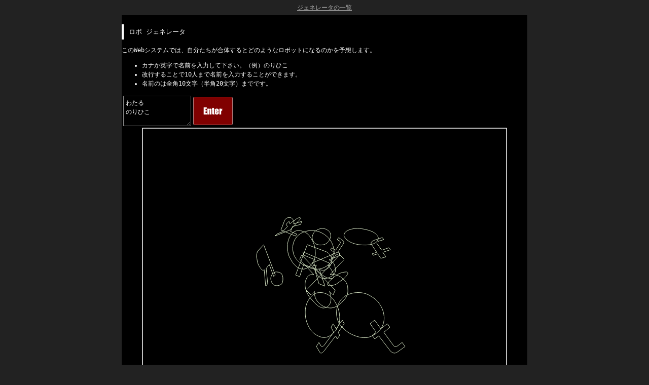

--- FILE ---
content_type: text/html
request_url: https://genzu.net/robot/
body_size: 12183
content:
<html lang="ja">
	<head>
<!-- analytics -->
<!-- Google tag (gtag.js) -->
<script async src="https://www.googletagmanager.com/gtag/js?id=G-VGX7DX8MZ9"></script>
<script>
  window.dataLayer = window.dataLayer || [];
  function gtag(){dataLayer.push(arguments);}
  gtag('js', new Date());

  gtag('config', 'G-VGX7DX8MZ9');
</script>
<!-- analytics -->

		<meta http-equiv="Content-Type" content="text/html; charset=UTF-8" />
		<meta http-equiv="Content-Style-Type" content="text/css" />
		<meta http-equiv="Content-Script-Type" content="text/javascript" />
		<meta http-equiv="imagetoolbar" content="no" />
		<meta http-equiv="X-UA-Compatible" content="IE=EmulateIE7" />
		<meta name="robots" content="ALL" />
		<meta name="author" content="genzu.net" />
		<meta name="viewport" content="width=device-width, initial-scale=1" />
<meta name="keywords" content="Webシステム,Webブラウザ,Webサーバー,インターネット,コンピュータ,スマートフォン,ロボット" />
<meta name="description" content="自分たちの合体ロボットを生成するWebシステムです。" />
		<link rel="stylesheet" href="//genzunet.appspot.com/common/appBase.css?2013112401" type="text/css" />
		<link rel="stylesheet" href="20120908.css" type="text/css" />
		<!--[if IE]>
		<script type="text/javascript" src="//genzunet.appspot.com/common/excanvas.js"></script>
		<![endif]-->
		<script type="text/javascript" src="/games/genzu20120908.js?20120920"></script>
		<script type="text/javascript" src="20120908.js"></script>
<title>ロボ ジェネレータ</title>
	</head>
	<body>
		<div id="gen_head0"></div>
		<div class="back">
			<div id="d1ws" class="d1">
				<a id="jumphead" name="jumphead"></a>
				<div class="head">
<div style="background-image: url(//genzunet.appspot.com/robot/logo_ja_320x50.png);"></div>
				</div>
				<div class="main2">
					<span id="sphd"><br /></span>
					<div id="dall">
						<div id="inok">
<h1>ロボ ジェネレータ</h1>
							<p class="basedesc">
このWebシステムでは、自分たちが合体するとどのようなロボットになるのかを予想します。<br />
							</p>
							<div id="gen_desc">
							<ul>
<li>カナか英字で名前を入力して下さい。（例）のりひこ</li>
<li>改行することで10人まで名前を入力することができます。</li>
<li>名前のは全角10文字（半角20文字）までです。</li>
							</ul>
							</div>
							<div class="ct">
<!-- banner -->

<!-- banner -->
							</div>
							<div class="ct">
<div id="gen_wait" class="ct">
Now loading ...<br />
</div>
<div id="gen_all" style="display:none;">
	<div class="ct">
		<div>
			<table class="no">
			<tr>
			<td>
				<textarea id="gen_name" name="gen_name" cols="20" rows="3" style="ime-mode: active;" onfocus="sbFocus(this);" onblur="sbBlur(this);" >わたる
のりひこ</textarea>
			</td>
			<td>
				<a href="#" class="func" onclick="sbSend(); return false;"><img src="images/button_enter.png" width="78" height="56" alt="Enter" /></a>
			</td>
			</tr>
			</table>
		</div>
		<div id="gen_pn" class="gen_bs">
			<canvas id="gen_cv0"></canvas>
			<canvas id="gen_cv1"></canvas>
			<canvas id="gen_cv2"></canvas>
			<canvas id="gen_cv3"></canvas>
			<canvas id="gen_cv4"></canvas>
			<canvas id="gen_cv5"></canvas>
			<div id="gen_nb0"></div>
		</div>
	</div>
</div>
<input id="gen_debug" type="hidden" value="" size="60" />
<input id="gen_res" type="hidden" size = "160" value=";~~Robot;Generator;~#D2E0C0;#D9DEBE~M 40,438 L 112,438 C 124,438 134,442 140,450 C 146,456 150,464 150,474 C 150,484 146,494 140,500 C 134,506 126,510 116,510 L 158,560 L 134,560 L 98,512 L 56,512 L 56,560 L 40,560 L 40,438 z M 40,438 L 112,438 C 124,438 134,442 140,450 C 146,456 150,464 150,474 C 150,484 146,494 140,500 C 134,506 126,510 116,510 L 158,560 L 134,560 L 98,512 L 56,512 L 56,560 L 40,560 L 40,438 z M 264,472 C 272,464 284,458 298,458 C 314,458 326,464 334,472 C 342,480 346,488 346,500 C 346,510 342,520 334,528 C 326,536 314,540 298,540 C 284,540 272,536 264,528 C 256,520 252,510 252,500 C 252,488 256,480 264,472 L 264,472 z M 264,472 C 272,464 284,458 298,458 C 314,458 326,464 334,472 C 342,480 346,488 346,500 C 346,510 342,520 334,528 C 326,536 314,540 298,540 C 284,540 272,536 264,528 C 256,520 252,510 252,500 C 252,488 256,480 264,472 L 264,472 z M 472,490 C 480,482 490,476 504,476 C 516,476 524,480 530,486 C 538,494 542,504 542,518 C 542,532 538,542 532,550 C 524,558 514,562 502,562 C 488,562 480,556 472,548 L 472,560 L 456,560 L 456,438 L 472,438 L 472,490 z M 472,490 C 480,482 490,476 504,476 C 516,476 524,480 530,486 C 538,494 542,504 542,518 C 542,532 538,542 532,550 C 524,558 514,562 502,562 C 488,562 480,556 472,548 L 472,560 L 456,560 L 456,438 L 472,438 L 472,490 z M 664,472 C 672,464 684,458 698,458 C 714,458 726,464 734,472 C 742,480 746,488 746,500 C 746,510 742,520 734,528 C 726,536 714,540 698,540 C 684,540 672,536 664,528 C 656,520 652,510 652,500 C 652,488 656,480 664,472 L 664,472 z M 664,472 C 672,464 684,458 698,458 C 714,458 726,464 734,472 C 742,480 746,488 746,500 C 746,510 742,520 734,528 C 726,536 714,540 698,540 C 684,540 672,536 664,528 C 656,520 652,510 652,500 C 652,488 656,480 664,472 L 664,472 z M 902,530 C 902,534 904,538 910,538 L 926,538 L 926,552 L 902,552 C 892,552 886,546 886,532 L 886,486 L 872,486 L 872,474 L 886,474 L 886,446 L 902,446 L 902,474 L 924,474 L 924,486 L 902,486 L 902,530 z M 902,530 C 902,534 904,538 910,538 L 926,538 L 926,552 L 902,552 C 892,552 886,546 886,532 L 886,486 L 872,486 L 872,474 L 886,474 L 886,446 L 902,446 L 902,474 L 924,474 L 924,486 L 902,486 L 902,530 z M 40,438 L 112,438 C 124,438 134,442 140,450 C 146,456 150,464 150,474 C 150,484 146,494 140,500 C 134,506 126,510 116,510 L 158,560 L 134,560 L 98,512 L 56,512 L 56,560 L 40,560 L 40,438 z M 40,438 L 112,438 C 124,438 134,442 140,450 C 146,456 150,464 150,474 C 150,484 146,494 140,500 C 134,506 126,510 116,510 L 158,560 L 134,560 L 98,512 L 56,512 L 56,560 L 40,560 L 40,438 z M 264,472 C 272,464 284,458 298,458 C 314,458 326,464 334,472 C 342,480 346,488 346,500 C 346,510 342,520 334,528 C 326,536 314,540 298,540 C 284,540 272,536 264,528 C 256,520 252,510 252,500 C 252,488 256,480 264,472 L 264,472 z M 264,472 C 272,464 284,458 298,458 C 314,458 326,464 334,472 C 342,480 346,488 346,500 C 346,510 342,520 334,528 C 326,536 314,540 298,540 C 284,540 272,536 264,528 C 256,520 252,510 252,500 C 252,488 256,480 264,472 L 264,472 z M 472,490 C 480,482 490,476 504,476 C 516,476 524,480 530,486 C 538,494 542,504 542,518 C 542,532 538,542 532,550 C 524,558 514,562 502,562 C 488,562 480,556 472,548 L 472,560 L 456,560 L 456,438 L 472,438 L 472,490 z M 472,490 C 480,482 490,476 504,476 C 516,476 524,480 530,486 C 538,494 542,504 542,518 C 542,532 538,542 532,550 C 524,558 514,562 502,562 C 488,562 480,556 472,548 L 472,560 L 456,560 L 456,438 L 472,438 L 472,490 z M 664,472 C 672,464 684,458 698,458 C 714,458 726,464 734,472 C 742,480 746,488 746,500 C 746,510 742,520 734,528 C 726,536 714,540 698,540 C 684,540 672,536 664,528 C 656,520 652,510 652,500 C 652,488 656,480 664,472 L 664,472 z M 664,472 C 672,464 684,458 698,458 C 714,458 726,464 734,472 C 742,480 746,488 746,500 C 746,510 742,520 734,528 C 726,536 714,540 698,540 C 684,540 672,536 664,528 C 656,520 652,510 652,500 C 652,488 656,480 664,472 L 664,472 z M 902,530 C 902,534 904,538 910,538 L 926,538 L 926,552 L 902,552 C 892,552 886,546 886,532 L 886,486 L 872,486 L 872,474 L 886,474 L 886,446 L 902,446 L 902,474 L 924,474 L 924,486 L 902,486 L 902,530 z M 902,530 C 902,534 904,538 910,538 L 926,538 L 926,552 L 902,552 C 892,552 886,546 886,532 L 886,486 L 872,486 L 872,474 L 886,474 L 886,446 L 902,446 L 902,474 L 924,474 L 924,486 L 902,486 L 902,530 z ;M 524,344 L 537,297 C 539,289 538,282 534,276 C 531,271 526,267 520,266 C 513,264 506,265 501,268 C 496,270 492,275 490,282 L 465,245 L 461,261 L 486,293 L 479,320 L 447,312 L 444,322 L 524,344 z M 475,344 L 462,297 C 460,289 461,282 465,276 C 468,271 473,267 479,266 C 486,264 493,265 498,268 C 503,270 507,275 509,282 L 534,245 L 538,261 L 513,293 L 520,320 L 552,312 L 555,322 L 475,344 z M 493,337 C 471,333 445,337 422,353 C 395,372 383,395 379,417 C 375,440 377,457 391,477 C 403,493 421,505 443,509 C 465,513 489,506 516,487 C 539,471 554,451 558,429 C 561,407 557,386 545,369 C 531,350 516,341 493,337 L 493,337 z M 505,338 C 527,333 554,337 577,352 C 604,370 617,394 621,416 C 625,438 623,456 610,476 C 599,492 581,504 559,509 C 536,513 512,506 486,488 C 462,473 447,453 443,430 C 438,408 443,387 454,371 C 467,351 483,342 505,338 L 505,338 z M 463,481 C 453,490 446,501 446,517 C 446,531 450,540 457,547 C 466,556 477,561 493,561 C 509,562 520,557 530,551 C 539,542 544,530 544,517 C 544,501 538,492 529,482 L 542,482 L 543,464 L 404,462 L 404,480 L 463,481 z M 536,481 C 546,490 553,501 553,517 C 553,531 549,540 542,547 C 533,556 522,561 506,561 C 490,562 479,557 469,551 C 460,542 455,530 455,517 C 455,501 461,492 470,482 L 457,482 L 456,464 L 595,462 L 595,480 L 536,481 z M 454,382 C 445,397 429,409 409,413 C 386,418 367,413 352,404 C 338,395 330,385 326,367 C 323,353 326,337 335,323 C 344,309 361,299 384,294 C 404,290 423,292 437,301 C 451,310 460,323 463,338 C 467,355 463,368 454,382 L 454,382 z M 545,382 C 554,397 570,409 590,413 C 613,418 632,413 647,404 C 661,395 669,385 673,367 C 676,353 673,337 664,323 C 655,309 638,299 615,294 C 595,290 576,292 562,301 C 548,310 539,323 536,338 C 532,355 536,368 545,382 L 545,382 z M 402,375 C 404,370 404,364 396,360 L 376,351 L 384,333 L 414,347 C 427,352 432,364 424,382 L 397,441 L 415,449 L 408,464 L 390,456 L 374,492 L 354,483 L 370,447 L 342,434 L 348,419 L 377,431 L 402,375 z M 597,375 C 595,370 595,364 603,360 L 623,351 L 615,333 L 585,347 C 572,352 567,364 575,382 L 602,441 L 584,449 L 591,464 L 609,456 L 625,492 L 645,483 L 629,447 L 657,434 L 651,419 L 622,431 L 597,375 z M 384,422 L 321,458 C 311,464 304,473 303,483 C 301,491 301,500 306,509 C 311,518 320,524 328,527 C 336,529 345,528 354,523 L 343,588 L 364,576 L 371,516 L 408,495 L 432,537 L 446,529 L 384,422 z M 615,422 L 678,458 C 688,464 695,473 696,483 C 698,491 698,500 693,509 C 688,518 679,524 671,527 C 663,529 654,528 645,523 L 656,588 L 635,576 L 628,516 L 591,495 L 567,537 L 553,529 L 615,422 z M 332,616 C 323,613 313,606 307,595 C 300,583 299,570 302,561 C 305,551 309,544 319,539 C 327,535 336,533 346,536 C 356,539 364,547 371,559 C 377,570 380,582 377,591 C 374,601 368,609 360,613 C 350,618 342,619 332,616 L 332,616 z M 667,616 C 676,613 686,606 692,595 C 699,583 700,570 697,561 C 694,551 690,544 680,539 C 672,535 663,533 653,536 C 643,539 635,547 628,559 C 622,570 619,582 622,591 C 625,601 631,609 639,613 C 649,618 657,619 667,616 L 667,616 z M 456,557 C 436,560 417,568 401,588 C 388,605 385,621 388,637 C 390,657 400,673 421,689 C 441,704 460,709 478,709 C 498,706 515,696 528,679 C 543,659 543,641 540,620 L 558,633 L 575,610 L 399,477 L 381,500 L 456,557 z M 543,557 C 563,560 582,568 598,588 C 611,605 614,621 611,637 C 609,657 599,673 578,689 C 558,704 539,709 521,709 C 501,706 484,696 471,679 C 456,659 456,641 459,620 L 441,633 L 424,610 L 600,477 L 618,500 L 543,557 z M 428,665 C 402,661 370,666 343,686 C 312,709 297,737 293,764 C 288,791 292,812 309,835 C 323,854 345,868 372,872 C 398,877 427,868 458,845 C 485,825 503,801 507,774 C 511,747 505,722 491,703 C 474,680 455,670 428,665 L 428,665 z M 572,665 C 599,661 631,667 658,687 C 688,710 703,739 706,766 C 710,793 706,814 689,837 C 675,856 652,869 626,873 C 599,877 570,867 539,844 C 513,824 496,799 492,772 C 488,745 495,720 509,701 C 526,678 546,669 572,665 L 572,665 z M 316,915 C 312,919 305,921 298,914 L 280,896 L 264,911 L 291,939 C 302,951 316,951 332,935 L 385,884 L 401,900 L 414,887 L 399,871 L 431,839 L 413,821 L 381,852 L 356,827 L 343,840 L 367,866 L 316,915 z M 683,915 C 687,919 694,921 701,914 L 719,896 L 735,911 L 708,939 C 697,951 683,951 667,935 L 614,884 L 598,900 L 585,887 L 600,871 L 568,839 L 586,821 L 618,852 L 643,827 L 656,840 L 632,866 L 683,915 z ;M 519,337 L 522,310 C 523,289 523,268 519,259 C 514,254 508,250 501,248 C 491,252 482,257 473,262 C 473,275 473,289 473,303 L 476,308 L 485,319 L 499,332 L 505,341 L 503,337 L 505,336 L 519,337 z M 480,337 L 477,310 C 476,289 476,268 480,259 C 485,254 491,250 498,248 C 507,252 517,257 526,262 C 526,275 526,289 526,303 L 523,308 L 514,319 L 500,332 L 494,341 L 496,337 L 494,336 L 480,337 z M 499,319 C 476,326 452,334 428,344 C 404,354 409,382 420,414 C 432,446 445,477 457,494 C 467,504 479,513 491,521 C 501,522 511,515 520,506 C 530,498 535,480 532,445 C 530,410 526,375 521,345 C 515,337 510,330 503,324 L 499,319 z M 499,319 C 523,326 548,334 571,344 C 596,354 591,382 579,414 C 567,446 554,477 542,494 C 532,504 521,513 508,521 C 498,522 489,515 479,506 C 470,498 465,480 468,445 C 470,410 473,375 478,346 C 483,337 489,330 496,324 L 499,319 z M 451,450 C 445,471 438,492 433,514 C 427,535 431,550 447,557 C 464,564 481,570 499,576 C 508,575 514,573 519,570 C 525,567 529,560 528,539 C 527,518 525,499 523,479 L 517,469 L 503,461 L 469,456 L 456,454 L 451,450 z M 547,450 C 554,471 561,492 566,514 C 571,535 568,550 551,557 C 535,564 518,570 500,576 C 491,575 485,573 480,570 C 474,567 470,560 471,539 C 472,518 474,499 477,479 L 483,469 L 496,461 L 530,456 L 543,454 L 547,450 z M 455,382 C 444,389 432,396 419,401 C 406,407 394,411 383,400 C 372,389 362,379 352,367 C 343,355 339,343 336,331 C 333,319 332,308 331,297 C 359,304 387,313 414,322 C 441,332 467,342 465,351 C 464,359 461,368 457,376 L 455,382 z M 544,382 C 555,389 567,396 579,401 C 593,407 605,411 616,400 C 628,389 638,379 647,367 C 657,355 660,343 663,331 C 666,319 667,308 668,297 C 640,304 612,313 585,322 C 558,332 532,342 533,351 C 535,359 538,368 541,376 L 544,382 z M 412,345 C 403,352 394,359 384,366 L 374,381 L 369,399 L 368,421 C 367,439 369,452 370,466 L 368,486 L 378,481 L 385,477 L 390,470 L 394,459 L 399,436 L 408,409 L 408,389 L 407,375 L 410,365 L 412,345 z M 587,345 C 596,352 605,359 615,366 L 625,381 L 629,399 L 631,421 C 632,439 630,452 629,466 L 631,486 L 621,481 L 614,477 L 609,470 L 604,459 L 600,436 L 591,409 L 591,389 L 592,375 L 589,365 L 587,345 z M 384,426 L 369,434 C 361,439 354,443 347,462 C 338,488 330,514 326,536 C 328,550 330,563 333,575 C 341,567 349,559 358,551 L 365,540 L 377,511 L 387,476 L 398,453 L 398,454 L 397,447 L 384,426 z M 615,426 L 630,434 C 638,439 645,443 652,462 C 661,488 668,514 673,536 C 671,550 668,563 666,575 C 658,567 649,559 641,551 L 634,540 L 622,511 L 612,476 L 601,453 L 601,454 L 602,447 L 615,426 z M 331,626 C 326,617 321,607 317,597 C 313,586 317,573 322,559 C 328,546 334,532 340,530 C 346,533 352,536 358,540 C 359,547 357,557 354,568 C 350,579 348,589 349,597 C 350,606 350,614 349,620 C 344,622 339,624 334,624 L 331,626 z M 668,626 C 673,617 678,607 682,597 C 686,586 682,573 677,559 C 671,546 665,532 659,530 C 653,533 647,536 641,540 C 640,547 643,557 646,568 C 649,579 651,589 651,597 C 650,606 650,614 651,620 C 656,622 660,624 665,624 L 668,626 z M 474,494 C 461,505 448,517 435,530 C 422,548 412,586 402,624 C 393,663 389,692 396,703 C 403,714 410,724 420,725 C 434,719 447,712 459,704 C 472,677 482,641 492,605 L 505,573 L 505,551 L 475,514 L 467,501 L 474,494 z M 525,494 C 538,505 551,517 564,530 C 576,548 587,586 596,624 C 606,663 610,692 603,703 C 596,714 589,724 579,725 C 565,719 552,712 539,704 C 527,677 517,641 507,605 L 494,573 L 493,551 L 524,514 L 531,501 L 525,494 z M 437,634 C 425,639 413,646 401,655 C 388,665 375,701 363,742 C 350,783 339,823 339,848 C 343,864 348,880 354,894 C 366,896 383,885 401,871 C 418,858 432,835 440,794 C 449,753 456,713 459,678 C 454,665 447,654 440,643 L 437,634 z M 563,634 C 575,639 587,646 599,656 C 611,665 624,701 636,742 C 649,783 660,823 660,848 C 656,864 650,880 644,894 C 633,896 615,884 598,871 C 581,858 567,835 559,794 C 550,753 543,713 540,678 C 546,665 552,654 560,643 L 563,634 z M 293,933 C 296,928 298,922 301,913 L 313,891 L 325,873 L 343,860 C 356,851 369,841 383,834 L 401,831 L 414,838 L 419,849 L 415,866 L 418,881 L 398,896 L 370,918 L 344,931 L 326,931 L 315,931 L 293,933 z M 705,933 C 703,928 702,922 698,913 L 686,891 L 674,873 L 656,860 C 643,851 629,841 616,834 L 598,831 L 585,838 L 580,849 L 584,866 L 581,881 L 600,896 L 628,918 L 655,931 L 673,931 L 684,931 L 705,933 z ;M 32,474 C 38,468 46,465 56,465 C 66,465 74,468 80,474 C 83,477 85,481 87,485 L 76,485 C 72,477 65,474 56,474 C 50,474 43,476 38,481 C 34,485 32,492 32,500 C 32,508 34,515 38,520 C 42,523 47,525 55,525 C 63,525 68,523 73,518 C 75,516 77,512 78,508 L 56,508 L 56,500 L 87,500 L 87,534 L 81,534 L 78,525 L 77,525 C 73,531 65,534 55,534 C 45,534 36,531 32,526 C 25,520 22,511 22,500 C 22,490 25,481 32,474 L 32,474 z M 32,474 C 38,468 46,465 56,465 C 66,465 74,468 80,474 C 83,477 85,481 87,485 L 76,485 C 72,477 65,474 56,474 C 50,474 43,476 38,481 C 34,485 32,492 32,500 C 32,508 34,515 38,520 C 42,523 47,525 55,525 C 63,525 68,523 73,518 C 75,516 77,512 78,508 L 56,508 L 56,500 L 87,500 L 87,534 L 81,534 L 78,525 L 77,525 C 73,531 65,534 55,534 C 45,534 36,531 32,526 C 25,520 22,511 22,500 C 22,490 25,481 32,474 L 32,474 z M 153,501 C 153,504 154,507 157,511 C 160,513 163,514 167,514 C 172,514 175,513 177,512 C 178,510 180,508 180,505 L 190,505 C 188,510 186,514 184,516 C 181,520 175,522 167,522 C 160,522 154,520 150,515 C 145,511 143,505 143,498 C 143,492 146,486 151,482 C 154,477 160,476 166,476 C 173,476 178,477 183,482 C 187,486 190,493 190,501 L 153,501 L 153,501 z M 153,501 C 153,504 154,507 157,511 C 160,513 163,514 167,514 C 172,514 175,513 177,512 C 178,510 180,508 180,505 L 190,505 C 188,510 186,514 184,516 C 181,520 175,522 167,522 C 160,522 154,520 150,515 C 145,511 143,505 143,498 C 143,492 146,486 151,482 C 154,477 160,476 166,476 C 173,476 178,477 183,482 C 187,486 190,493 190,501 L 153,501 L 153,501 z M 263,522 L 254,522 L 254,477 L 263,477 L 263,486 C 267,480 273,476 280,476 C 286,476 292,478 295,482 C 298,485 301,490 301,494 L 301,522 L 292,522 L 292,495 C 292,492 291,490 288,487 C 286,485 283,484 278,484 C 274,484 271,485 267,488 C 265,491 264,494 263,497 L 263,522 z M 263,522 L 254,522 L 254,477 L 263,477 L 263,486 C 267,480 273,476 280,476 C 286,476 292,478 295,482 C 298,485 301,490 301,494 L 301,522 L 292,522 L 292,495 C 292,492 291,490 288,487 C 286,485 283,484 278,484 C 274,484 271,485 267,488 C 265,491 264,494 263,497 L 263,522 z M 375,501 C 375,504 376,507 380,511 C 382,513 385,514 390,514 C 394,514 397,513 400,512 C 401,510 402,508 402,505 L 412,505 C 411,510 408,514 406,516 C 403,520 397,522 390,522 C 382,522 376,520 372,515 C 367,511 365,505 365,498 C 365,492 368,486 373,482 C 376,477 382,476 388,476 C 395,476 401,477 405,482 C 410,486 412,493 412,501 L 375,501 L 375,501 z M 375,501 C 375,504 376,507 380,511 C 382,513 385,514 390,514 C 394,514 397,513 400,512 C 401,510 402,508 402,505 L 412,505 C 411,510 408,514 406,516 C 403,520 397,522 390,522 C 382,522 376,520 372,515 C 367,511 365,505 365,498 C 365,492 368,486 373,482 C 376,477 382,476 388,476 C 395,476 401,477 405,482 C 410,486 412,493 412,501 L 375,501 L 375,501 z M 484,477 L 493,477 L 493,488 C 497,481 502,477 510,477 L 514,477 L 514,486 L 510,486 C 505,486 502,487 498,491 C 495,494 494,497 493,501 L 493,522 L 484,522 L 484,477 z M 484,477 L 493,477 L 493,488 C 497,481 502,477 510,477 L 514,477 L 514,486 L 510,486 C 505,486 502,487 498,491 C 495,494 494,497 493,501 L 493,522 L 484,522 L 484,477 z M 587,490 C 588,487 590,484 593,482 C 596,478 602,476 611,476 C 618,476 624,477 627,481 C 630,484 631,487 631,491 L 631,512 C 632,515 632,518 634,521 L 624,521 C 623,520 623,517 623,515 C 617,520 611,522 605,522 C 597,522 593,521 590,517 C 587,515 586,512 586,508 C 586,505 587,503 590,501 C 592,497 596,496 601,495 C 606,495 613,494 618,493 C 621,493 622,492 622,490 C 622,488 622,486 621,486 C 618,484 615,483 611,483 C 605,483 602,484 600,486 C 598,487 597,488 597,490 L 587,490 L 587,490 z M 587,490 C 588,487 590,484 593,482 C 596,478 602,476 611,476 C 618,476 624,477 627,481 C 630,484 631,487 631,491 L 631,512 C 632,515 632,518 634,521 L 624,521 C 623,520 623,517 623,515 C 617,520 611,522 605,522 C 597,522 593,521 590,517 C 587,515 586,512 586,508 C 586,505 587,503 590,501 C 592,497 596,496 601,495 C 606,495 613,494 618,493 C 621,493 622,492 622,490 C 622,488 622,486 621,486 C 618,484 615,483 611,483 C 605,483 602,484 600,486 C 598,487 597,488 597,490 L 587,490 L 587,490 z M 723,516 C 723,518 724,521 727,521 L 736,521 L 736,528 L 723,528 C 717,528 714,525 714,517 L 714,492 L 706,492 L 706,485 L 714,485 L 714,470 L 723,470 L 723,485 L 735,485 L 735,492 L 723,492 L 723,516 z M 723,516 C 723,518 724,521 727,521 L 736,521 L 736,528 L 723,528 C 717,528 714,525 714,517 L 714,492 L 706,492 L 706,485 L 714,485 L 714,470 L 723,470 L 723,485 L 735,485 L 735,492 L 723,492 L 723,516 z M 813,484 C 817,480 824,476 832,476 C 841,476 847,480 852,484 C 856,488 858,493 858,500 C 858,505 856,511 852,515 C 847,520 841,522 832,522 C 824,522 817,520 813,515 C 808,511 806,505 806,500 C 806,493 808,488 813,484 L 813,484 z M 813,484 C 817,480 824,476 832,476 C 841,476 847,480 852,484 C 856,488 858,493 858,500 C 858,505 856,511 852,515 C 847,520 841,522 832,522 C 824,522 817,520 813,515 C 808,511 806,505 806,500 C 806,493 808,488 813,484 L 813,484 z M 928,477 L 937,477 L 937,488 C 942,481 946,477 954,477 L 958,477 L 958,486 L 954,486 C 950,486 946,487 943,491 C 940,494 938,497 937,501 L 937,522 L 928,522 L 928,477 z M 928,477 L 937,477 L 937,488 C 942,481 946,477 954,477 L 958,477 L 958,486 L 954,486 C 950,486 946,487 943,491 C 940,494 938,497 937,501 L 937,522 L 928,522 L 928,477 z ;M 660,309 C 731,297 801,315 870,364 C 939,412 980,472 993,542 C 999,578 993,615 988,653 L 912,599 C 923,524 889,470 826,426 C 785,397 726,377 667,387 C 620,395 572,434 534,490 C 495,545 475,603 478,658 C 491,698 516,736 572,775 C 627,814 672,824 730,814 C 754,809 787,791 814,769 L 661,662 L 700,606 L 915,757 L 750,993 L 708,963 L 731,886 L 724,882 C 667,904 597,886 528,837 C 459,789 411,724 407,670 C 388,594 411,517 464,441 C 513,372 577,324 660,309 L 660,309 z M 800,350 C 741,311 670,299 588,315 C 506,331 445,368 405,427 C 385,457 375,493 365,529 L 456,511 C 476,439 528,403 602,389 C 652,379 713,384 762,417 C 801,444 829,498 841,564 C 854,630 849,691 824,738 C 796,769 758,794 692,807 C 626,819 582,811 533,778 C 513,764 490,735 476,703 L 657,668 L 644,603 L 389,652 L 443,932 L 493,922 L 503,843 L 511,842 C 554,885 624,897 707,881 C 789,865 858,825 883,778 C 931,717 941,639 924,548 C 908,466 869,397 800,350 L 800,350 z M 673,430 C 708,421 747,423 803,446 C 837,475 858,507 870,554 C 886,613 884,651 878,678 C 858,696 841,726 805,736 L 837,854 C 890,814 930,778 948,748 C 985,700 990,623 965,529 C 943,446 900,382 828,350 C 766,304 689,300 606,322 C 535,341 474,395 443,466 C 393,518 400,592 419,662 C 441,745 469,801 544,844 C 604,878 695,891 790,866 L 673,430 L 673,430 z M 739,454 C 711,431 675,418 615,416 C 574,429 541,449 511,487 C 473,534 460,569 454,596 C 465,620 468,654 497,677 L 421,771 C 389,714 367,665 363,631 C 348,572 375,501 436,426 C 489,360 553,319 631,320 C 706,303 778,330 843,383 C 900,429 933,502 933,580 C 957,646 921,710 875,766 C 822,832 775,871 690,880 C 622,887 533,862 458,801 L 739,454 L 739,454 z M 653,266 L 738,197 L 1084,624 L 998,693 L 929,607 C 938,695 911,779 845,833 C 788,879 716,906 657,891 C 605,886 538,861 508,823 L 292,558 L 378,489 L 585,745 C 608,773 633,785 685,790 C 719,794 755,780 802,742 C 840,711 861,678 876,619 C 872,575 858,539 845,503 L 653,266 z M 823,314 L 774,217 L 290,464 L 339,561 L 436,511 C 394,587 383,674 422,749 C 455,814 509,867 569,877 C 617,893 687,898 731,876 L 1032,723 L 982,626 L 692,774 C 660,790 633,791 584,775 C 551,764 524,737 497,684 C 475,641 469,603 480,543 C 501,505 528,478 554,451 L 823,314 z M 673,430 C 708,421 747,423 807,457 C 837,475 858,507 874,566 C 886,613 884,651 882,690 C 861,708 841,726 805,736 L 837,854 C 893,826 930,778 948,748 C 985,700 990,623 968,541 C 943,446 900,382 828,350 C 766,304 689,300 606,322 C 535,341 474,395 443,466 C 393,518 400,592 419,662 C 441,745 472,812 544,844 C 607,890 695,891 790,866 L 673,430 L 673,430 z M 739,454 C 711,431 675,418 607,425 C 574,429 541,449 503,496 C 473,534 460,569 446,605 C 457,630 468,654 497,677 L 421,771 C 381,724 367,665 363,631 C 348,572 375,501 428,435 C 489,360 553,319 631,320 C 706,303 778,330 843,383 C 900,429 933,502 933,580 C 957,646 921,710 875,766 C 822,832 767,880 690,880 C 614,897 533,862 458,801 L 739,454 L 739,454 z M 645,197 L 764,258 L 690,403 C 790,337 883,318 989,372 L 1042,399 L 981,518 L 928,491 C 862,457 816,450 736,476 C 676,496 643,529 603,575 L 461,853 L 342,792 L 645,197 z M 858,255 L 726,261 L 735,423 C 671,323 594,268 477,275 L 418,278 L 425,410 L 484,406 C 557,403 602,415 664,471 C 710,512 727,555 745,613 L 761,921 L 893,914 L 858,255 z M 659,299 C 621,301 580,315 547,344 C 491,367 449,430 421,535 C 399,617 392,690 429,737 C 455,782 486,803 533,815 L 778,881 C 810,902 845,911 874,944 L 905,827 C 896,813 861,803 838,797 C 915,743 957,679 976,609 C 1001,516 1002,466 964,419 C 950,377 919,356 872,344 C 837,334 811,340 778,369 C 725,379 701,423 673,478 C 658,536 624,615 597,670 C 588,705 573,714 550,707 C 526,701 503,695 506,683 C 492,642 490,604 502,557 C 521,487 542,455 572,438 C 590,418 604,410 628,416 L 659,299 L 659,299 z M 805,341 C 838,359 870,388 888,427 C 929,470 942,545 925,651 C 912,733 889,802 836,830 C 795,860 758,866 711,859 L 463,819 C 426,826 390,820 351,838 L 370,720 C 383,710 419,716 442,719 C 395,639 382,565 393,494 C 408,400 428,354 481,326 C 510,295 547,289 594,296 C 630,302 651,317 669,356 C 713,387 717,436 720,497 C 710,556 709,641 711,702 C 706,737 716,751 739,754 C 763,758 786,762 788,750 C 818,718 835,685 842,638 C 854,567 847,530 828,502 C 820,477 810,463 786,459 L 805,341 L 805,341 z M 669,386 C 663,362 667,324 703,315 L 811,291 L 791,207 L 636,243 C 564,259 536,303 558,399 L 628,699 L 532,721 L 551,805 L 647,783 L 688,962 L 796,937 L 755,758 L 898,724 L 879,641 L 735,674 L 669,386 z M 761,416 C 775,397 787,360 758,338 L 671,273 L 722,205 L 848,300 C 907,344 914,395 855,472 L 672,715 L 750,774 L 699,842 L 621,783 L 511,929 L 424,863 L 534,717 L 417,630 L 468,562 L 585,649 L 761,416 z M 659,318 C 725,318 815,342 880,407 C 954,481 970,563 978,636 C 978,702 954,759 896,816 C 855,857 790,890 725,890 C 643,890 578,857 504,784 C 439,718 398,645 406,571 C 398,497 430,432 471,391 C 529,334 586,309 659,318 L 659,318 z M 797,358 C 738,332 647,318 561,350 C 465,387 417,455 380,518 C 354,577 353,639 382,713 C 402,767 448,823 508,849 C 581,882 654,879 750,842 C 835,809 902,759 924,689 C 961,626 958,553 937,500 C 909,425 867,380 797,358 L 797,358 z M 645,197 L 764,258 L 690,403 C 803,344 883,318 989,372 L 1042,399 L 981,518 L 928,491 C 876,464 816,450 749,483 C 689,503 643,529 603,575 L 461,853 L 342,792 L 645,197 z M 858,255 L 726,261 L 735,423 C 656,324 594,268 477,275 L 418,278 L 425,410 L 484,406 C 542,403 602,415 649,471 C 695,513 727,555 745,613 L 761,921 L 893,914 L 858,255 z ;M 660,330 C 681,317 701,308 722,304 C 742,300 758,298 770,298 C 781,292 790,286 798,295 L 794,305 C 803,312 806,322 805,334 C 806,347 805,362 804,382 C 805,401 781,450 760,502 C 737,553 718,605 703,657 C 688,706 676,755 668,804 C 662,838 657,853 654,865 C 646,878 639,889 631,899 L 597,896 L 591,901 L 611,938 L 585,966 L 578,954 L 580,935 L 578,927 C 568,923 557,913 545,898 C 534,883 532,842 543,777 C 551,710 566,642 585,574 C 604,508 625,444 649,386 L 660,330 z M 789,365 C 777,344 764,328 749,316 C 733,304 721,295 712,289 C 706,279 702,269 691,273 L 689,282 C 676,283 668,290 663,299 C 655,309 648,322 640,339 C 630,354 626,408 620,463 C 615,519 606,573 595,626 C 583,676 570,725 553,773 C 541,806 537,823 534,835 C 534,851 534,864 536,877 L 566,890 L 568,898 L 533,923 L 546,959 L 558,951 L 564,933 L 570,927 C 581,928 596,923 613,915 C 630,907 652,870 674,809 C 699,746 719,680 735,612 C 751,545 763,480 771,419 L 789,365 z M 662,348 C 680,332 699,318 721,306 C 739,296 755,286 770,279 C 784,292 793,321 803,349 C 810,375 818,404 822,429 L 837,470 C 824,521 809,572 790,624 C 775,673 754,718 729,760 C 708,785 686,793 660,806 C 635,817 608,834 580,855 C 554,875 543,874 537,875 C 528,873 528,874 529,875 C 531,878 542,845 568,777 C 592,709 621,638 650,560 L 647,421 L 662,348 z M 780,380 C 772,358 763,337 750,317 C 740,300 731,284 722,271 C 704,276 682,297 660,316 C 641,335 621,355 605,374 L 573,403 C 558,454 545,506 534,561 C 522,611 516,660 515,709 C 521,740 535,757 551,780 C 567,801 582,828 597,859 C 610,889 621,892 627,896 C 636,898 637,900 636,901 C 634,903 642,869 653,799 C 667,729 677,655 690,574 L 756,451 L 780,380 z M 659,323 L 689,293 L 759,338 L 763,328 L 770,296 C 788,298 798,342 802,382 C 807,421 810,457 801,501 C 765,576 726,648 693,719 L 632,755 L 620,794 L 631,857 C 613,885 596,910 583,935 C 580,934 584,919 589,901 C 593,883 594,865 613,772 C 632,666 650,562 668,458 L 659,323 z M 793,359 L 780,319 L 702,331 L 704,319 L 714,286 C 698,280 669,313 647,345 C 624,375 604,404 590,446 C 584,528 581,609 575,686 L 606,743 L 595,784 L 558,837 C 559,871 561,902 560,931 C 563,932 567,918 571,899 C 576,882 583,866 613,776 C 648,675 684,575 720,475 L 793,359 z M 662,348 C 680,332 699,318 721,308 C 739,296 755,286 770,280 C 784,292 793,321 803,351 C 810,377 818,404 822,429 L 837,470 C 825,522 809,572 790,624 C 775,673 754,718 730,762 C 708,785 686,793 660,806 C 635,817 608,834 580,855 C 554,875 543,874 537,875 C 528,873 528,874 529,875 C 531,878 543,846 568,777 C 593,711 621,638 650,560 L 647,421 L 662,348 z M 780,380 C 772,358 763,337 749,319 C 740,300 731,284 721,272 C 704,276 682,297 659,317 C 640,336 621,355 605,374 L 573,403 C 557,456 545,506 534,561 C 522,611 516,660 514,710 C 521,740 535,757 551,780 C 567,801 582,828 597,859 C 610,889 621,892 627,896 C 636,898 637,900 636,901 C 634,903 641,870 653,799 C 666,731 677,655 690,574 L 756,451 L 780,380 z M 658,313 L 706,289 L 724,277 C 768,248 805,299 845,362 L 852,445 L 794,593 L 738,718 C 686,798 643,838 596,882 C 573,884 565,866 555,851 L 562,749 L 578,571 L 658,313 z M 798,351 L 769,308 L 762,288 C 737,243 678,269 613,306 L 565,375 L 543,531 L 529,667 C 534,761 551,816 571,878 C 590,890 607,878 623,869 L 674,776 L 748,612 L 798,351 z M 660,328 C 664,318 667,310 671,304 C 672,297 675,296 680,301 C 685,303 694,304 708,300 C 720,319 732,339 746,358 L 790,385 C 802,405 814,423 826,444 L 838,444 C 844,458 831,489 812,528 C 809,560 800,591 788,620 C 777,646 762,679 741,712 C 724,746 706,769 688,780 C 672,791 657,804 642,821 C 623,835 608,854 593,875 C 580,896 567,914 562,915 C 560,914 556,908 552,900 C 547,893 543,885 542,876 C 539,863 540,843 552,784 C 566,721 579,664 594,610 C 608,555 620,501 634,450 L 650,380 L 660,328 z M 790,363 C 792,353 794,343 794,336 C 798,329 797,326 791,329 C 787,327 780,324 770,315 C 751,326 731,338 709,348 L 657,353 C 637,365 617,374 596,388 L 585,381 C 572,391 568,423 564,466 C 550,496 541,527 536,559 C 531,587 527,622 528,660 C 525,698 529,726 539,743 C 548,761 554,779 560,802 C 570,823 574,846 577,872 C 579,897 582,919 587,923 C 591,922 596,919 604,914 C 612,909 620,904 624,897 C 633,886 642,868 660,811 C 679,750 695,694 709,639 C 724,585 740,533 753,482 L 773,414 L 790,363 z M 662,341 C 686,309 712,275 743,245 L 780,263 L 797,296 L 794,348 C 783,418 737,534 699,659 L 668,814 L 624,852 L 597,899 L 581,930 L 575,956 L 589,933 L 580,887 L 609,822 L 635,666 L 643,528 L 662,341 z M 783,375 C 778,335 772,292 760,251 L 718,249 L 685,269 L 664,313 C 639,378 621,502 593,629 L 546,782 L 566,836 L 568,891 L 565,927 L 559,954 L 558,929 L 586,892 L 592,822 L 646,674 L 710,548 L 783,375 z M 660,331 C 690,308 724,289 754,276 C 785,264 804,303 821,351 C 837,398 850,444 824,523 C 785,617 742,711 699,799 C 659,857 625,879 590,896 C 556,913 533,916 532,890 C 528,863 531,838 539,801 C 571,677 603,559 637,446 L 660,331 z M 789,366 C 774,332 754,300 735,275 C 715,251 679,276 642,310 C 606,342 573,376 556,456 C 544,557 535,659 529,755 C 536,825 554,860 575,891 C 595,922 613,935 626,912 C 641,890 650,867 661,830 C 694,708 725,591 752,477 L 789,366 z M 658,313 L 706,289 L 724,277 C 770,249 805,299 845,362 L 852,445 L 794,593 L 738,718 C 688,799 643,838 598,883 C 575,885 565,866 555,851 L 562,749 L 578,571 L 658,313 z M 798,351 L 769,308 L 762,288 C 734,243 678,269 613,306 L 565,375 L 543,531 L 529,667 C 531,761 551,816 569,878 C 588,890 607,878 623,869 L 674,776 L 748,612 L 798,351 z" />
<input id="gen_plat" type="hidden" value="p" />
<input id="gen_lang" type="hidden" value="ja" />

							</div>
							<br />
							<div class="ct">
								<table>
								<tr>
								<td id="gen_bttw">
								</td>
								<td id="gen_btfb">
								<div class="fb-like" data-send="false" data-layout="button_count" data-width="140" data-show-faces="false"></div>
								</td>
								</tr>
								</table>
							</div>
<br />
<ul>
<li>パワーやスピードを踏まえた戦闘力が1～100で表示されます。</li>
</ul>
<p class="footsite"><a href="http://genzu.net/yurai/"><img src="//genzunet.appspot.com/yurai/logo_ja_100x100.png" width="100" height="100" /></a><a href="http://genzu.net/sokumen/"><img src="//genzunet.appspot.com/sokumen/logo_ja_100x100.png" width="100" height="100" /></a><a href="http://genzu.net/buki/"><img src="//feintjp.appspot.com/buki/logo_ja_100x100.png" width="100" height="100" /></a><a href="http://genzu.net/sokan/"><img src="//genzunet.appspot.com/sokan/logo_ja_100x100.png" width="100" height="100" /></a><a href="http://genzu.net/heimen/"><img src="//genzunet.appspot.com/heimen/logo_ja_100x100.png" width="100" height="100" /></a><a href="http://genzu.net/machine/"><img src="//genzunet.appspot.com/machine/logo_ja_100x100.png" width="100" height="100" /></a><a href="http://genzu.net/dentaku/"><img src="//genzunet.appspot.com/dentaku/logo_ja_100x100.png" width="100" height="100" /></a><a href="http://genzu.net/gohan/"><img src="//genzunet.appspot.com/gohan/logo_ja_100x100.png" width="100" height="100" /></a></p>
<div class="ct"><br /><a href="https://twitter.com/rarapima" class="twitter-follow-button" data-show-count="false" data-lang="fil" data-size="large" data-show-screen-name="false">Sundan si @rarapima</a></div>
							<div id="gen_foot3">
							</div>
							<div id="gen_foot2"></div>
							<div id="gen_foot1"></div>
							<br />
						</div>
					</div>
				</div>
				<div class="foot">
					<p id="debg">Copyright &copy; 2013 <a href="https://twitter.com/rarapima" target="_blank">Rarapima</a> All Rights Reserved.</p>
				</div>
			</div>
		</div>
		<div id="gen_foot0"></div>
<!-- banner -->
<br />
<br /><div id="elmBnnr2" class="ct bnnr">
<!-- SP -->
<div style="position:fixed;bottom:0;left:0;right:0;margin:auto;width:100%;z-index:99999;">
<div id="im-aaf48a562c3142228b1b899218fc53b1">
  <script async src="//imp-adedge.i-mobile.co.jp/script/v1/spot.js?20181121"></script>
  <script>(window.adsbyimobile=window.adsbyimobile||[]).push({pid:75902,mid:536462,asid:1752508,type:"banner",display:"inline",elementid:"im-aaf48a562c3142228b1b899218fc53b1"})</script>
</div>
</div>
<!-- SP -->
</div>

<!-- banner -->


<div id="fb-root"></div>
<script>(function(d, s, id) {
  var js, fjs = d.getElementsByTagName(s)[0];
  if (d.getElementById(id)) return;
  js = d.createElement(s); js.id = id;
  js.src = "//connect.facebook.net/ja_JP/all.js#xfbml=1&appId=116802541755127";
  fjs.parentNode.insertBefore(js, fjs);
}(document, 'script', 'facebook-jssdk'));</script>
	</body>
</html>
<!--
[robot][0.00343990325927734]

-->


--- FILE ---
content_type: text/css
request_url: https://genzu.net/robot/20120908.css
body_size: 506
content:
body                  { margin: 0; padding: 0; font-size: 9pt; line-height: 1.8em; text-align: center; }
div.d1                { margin: 0 auto; max-width: 800px; text-align: left; }
td                    { font-size: 9pt; }
input,textarea        { font-size: 9pt; }
h1                    { margin: 0; padding: 5px 10px; font-size: 10pt; font-weight: normal; border-style: solid; border-width: 0 0 0 4px; }

.hide                 { display:none; }
div.seri              { color: #dddddd; }
div.seri a            { color: #cccccc; }
div.seri a:hover, div.seri a:visited:hover { text-decoration: underline; }
span.crst             { color: #000000; font-weight: bold; }

div.genhome           { margin: 6px; }
div#gen_desc          { display: none; }
input                 { margin: 6px; }



*                           { line-height: 1.5em; font-family: monospace; }
div.head,div.foot           { background-color: #aa0000; border-color: #ffffff; color: #ffffff; }
div.main2                   { background-color: #000000; }
h1                          { border-color: #ffffff; }
body                        { color: #ffffff; background-color: #222222; }
a                           { color: #aaaaaa; }
.info                       { color: #ff0000; }
.error                      { color: #ff0000; }

canvas               { margin: 0; padding: 0; }

div.gen_bs           { margin: 0 auto; position:relative; text-align: left; }
div.gen_bs table     { position:absolute; text-align: left; }
div.gen_bs canvas    { position:absolute; }
div.gen_bs table td  { padding: 0; vertical-align: middle; font-family: monospace; }

textarea             { padding: 4px; border-style: solid; border-width: 1px; margin: 0; font-size: 9pt; width: 134px; height: 60px; }
textarea             { background-color: #000; border-color: #888; color: #fff; }


--- FILE ---
content_type: text/javascript; charset=utf-8
request_url: https://spnativeapi-tls.i-mobile.co.jp/api/ad_spot.ashx?partnerId=75902&mediaId=536462&spotId=1752508&asn=2&num=7&callback=imobile_jsonp_callback_81cdc72897cf&tagv=1.2.45&referer=https://genzu.net/robot/
body_size: -8
content:
imobile_jsonp_callback_81cdc72897cf({"result":{"code":3,"message":"Ad not found"},"spotInfo":{},"ads":[]})

--- FILE ---
content_type: application/javascript
request_url: https://genzu.net/robot/20120908.js
body_size: 3704
content:
// ********** Const
// ***** Timer
var m_iAnimeMilliSec = 50;

// ********** Common
var m_dStart;
var m_bFocus = 0;

// ********** Const
var m_strURLSend = '/cgi-bin/generator/robot.cgi';
var m_strRoom = 'robot'

var m_iWait = 15;
var m_iRlMove = 30;
var m_iMargin = 0;

var m_iMainMode = 4 - 1;
var m_iCvWt = 720;
var m_iCvHt = 540;

var m_strForeColor = '#ffffff';
var m_strBackColor = '#002200';
var m_bSnapFill = true;
var m_iLineWidth = 1;
var m_iBoxCnt = 10;

// ********** Draw
var m_iAnimeIdx;
var m_iAnimeMax = 0;
var m_timAnime;
var m_strDefine;
var m_iPatnCnt;
var m_astrInit = [];
var m_astrStatus = [];
var m_astrLabel = [];
var m_astrColor = [];
var m_astrPath = [];

var m_iMinX = 0;
var m_iMinY = 0;
var m_iMaxX = 0;
var m_iMaxY = 0;
var m_bBox = [];

var m_strReq = '';

// ********** Draw
var m_elmPn;
var m_elmPns;

var m_astrArrayCv = new Array('bck0','bck1','frme','frst','frdm','desc');
var m_astrArrayNb = new Array('dbox');
var m_aelmCv = [];
var m_actxCv = [];
var m_aelmNb = [];
var m_astrNo = [];
var m_astrNn = [];

window.onload = sbInitWait;

// ********************************************************************************
function sbInitGame() {
	var iIdx,strIdx,iTemp;
	
	// ********** Resize Canvas
	m_elmPn.style.width  = m_iCvWt + 'px';
	m_elmPn.style.height = m_iCvHt + 'px';
	for (iIdx = 0; iIdx < m_astrArrayCv.length; iIdx++) {
		strIdx = m_astrArrayCv[iIdx];
		m_aelmCv[strIdx].width  = m_iCvWt;
		m_aelmCv[strIdx].height = m_iCvHt;
		m_actxCv[strIdx].lineWidth = m_iLineWidth;
	}
	
	// ********** Clear And Hidden
	sbClearAll('bck0,bck1,frme,frst,frdm,desc','dbox');
	sbViewLayer('bck0,frme,frst,frdm,desc','dbox');
	
	// ********** Init Draw
	m_actxCv['frdm'].lineWidth = m_iLineWidth;
	m_actxCv['frst'].lineWidth = m_iLineWidth;
	
	// ********** Draw Back
	sbDrawBack();
	sbDrawFrame();
	
	// ********** Init Value
	m_strDefine = '';
}

function sbAnime() {
	var iIdx;
	var strDefine;
	var astrDefine = [];
	var iConstDefine = 2;
	var astrTempPath = [];
	var strTemp;
	
	strDefine = '' + document.getElementById('gen_res').value;
	
	// ********** Start Animation
	if (strDefine != '' && strDefine != m_strDefine) {
		sbInitGame();
		
		// ********** Init
		astrDefine = strDefine.split('~');
		m_astrInit    = astrDefine[0].split(';');
		m_astrStatus  = astrDefine[1].split(';');
		m_astrLabel   = astrDefine[2].split(';');
		m_astrColor   = astrDefine[3].split(';');
		astrTempPath  = astrDefine[4].split(';');
		
		m_iPatnCnt = (astrDefine[4] == '' ? 0 : astrTempPath.length);
		for (iIdx = 0; iIdx < m_iPatnCnt; iIdx++) {
			m_astrPath[iIdx] = [];
			m_astrPath[iIdx] = astrTempPath[iIdx].split(' ');
			sbAdjustPath(iIdx,1000,1000);
		}
		
		// ********** Time
		if (m_bFocus == 0) {
			document.getElementById('gen_wait').style.display = 'none';
			document.getElementById('gen_all').style.display = 'block';
			m_bFocus = 1;
		}
		m_dStart = new Date();
		
		// ********** Init Value
		m_iAnimeIdx = 0;
		m_iAnimeMax = (m_iWait + m_iRlMove) * m_iPatnCnt;
		m_strDefine = strDefine;
		for (iIdx = 0; iIdx < m_iBoxCnt; iIdx++) {
			m_bBox[iIdx] = false;
		}
		
	}
	
	// ********** Draw
	var iAnime;
	var iSt,iPart;
	var iSize;
	var iPar,iPar2;
	var iXC,iYC,iX,iY,iW,iL,iM,iH;
	var iShotIdx;
	var strColor;
	var iBox,iR,iTempR,iTempX,iTempY;
	iM = m_iCvHt * 0.065;
	iW = m_iCvWt * 0.3;
	iH = m_iCvHt * 0.15;
	iL = m_iCvHt * 0.13;
	iFontSize = iL * 0.2;
	
	if (m_iAnimeIdx >= 0 && m_iAnimeIdx < m_iAnimeMax) {
		// ***** Clear
		
		// ***** Calc
		iAnime = m_iAnimeIdx - m_iWait - (m_iWait + m_iRlMove) * Math.floor(m_iAnimeIdx / (m_iWait + m_iRlMove));
		iSt = Math.floor(m_iAnimeIdx / (m_iWait + m_iRlMove));
		iPart = Math.floor(iSt / 3);
		iPar = (iAnime % m_iRlMove) / (m_iRlMove - 1);
		strColor = m_astrColor[iPart];
		
		m_actxCv['frdm'].fillStyle   = strColor;
		m_actxCv['frdm'].strokeStyle = strColor;
		m_actxCv['frdm'].globalAlpha = 1;
		
		if (iSt % 3 < 2) {
			iSize = 1;
			iPar2 = iPar / 0.5;
			iPar2 = (iPar2 < 0) ? 0 : iPar2;
			iPar2 = (iPar2 > 1) ? 1 : iPar2;
			if (iSt % 3 == 1) {
				iSize = 1 + Math.sin(iPar2 * Math.PI) * 0.3;
			}
			m_actxCv['frdm'].clearRect(0,0,m_iCvWt,m_iCvHt);
			if (iSt % 3 == 1 && iPar == 1) {
				m_actxCv['frst'].strokeStyle = strColor;
				m_actxCv['frst'].globalAlpha = 1;
				sbDrawLine(m_actxCv['frst'],0,0,m_iCvWt,m_iCvHt,iSt,1,1,0);
				if (m_bSnapFill) {
					m_actxCv['frst'].fillStyle   = strColor;
					m_actxCv['frst'].globalAlpha = 0.1;
					sbDrawLine(m_actxCv['frst'],0,0,m_iCvWt,m_iCvHt,iSt,1,1,1);
				}
			} else {
				sbDrawLine(m_actxCv['frdm'],0,0,m_iCvWt,m_iCvHt,iSt,iPar2,iSize,false);
			}
			
			if (iSt % 3 == 1 && iPar == 1) {
				iXC = m_iMinX + (m_iMaxX - m_iMinX) * 0.5;
				iYC = m_iMinY + (m_iMaxY - m_iMinY) * 0.5;
				
				iR = -1;
				iBox = 0;
				for (iIdx = 0; iIdx < m_iBoxCnt; iIdx++) {
					if (m_bBox[iIdx] == false) {
						iTempX = m_iCvWt * 0.5 + (iIdx < 6 ? -1 : 1) * (m_iCvWt * 0.5 - iW - iM);
						iTempY = m_iCvHt * 0.5 + (iIdx % 6 - 2.5) * iH;
						iTempR = Math.sqrt(Math.pow((iTempX - iXC + iM),2) + Math.pow((iTempY - iYC + iM),2));
						if (iR == -1 || iTempR < iR) {
							iX = iTempX;
							iY = iTempY;
							iR = iTempR;
							iBox = iIdx;
						}
					}
				}
				m_bBox[iBox] = true;
				
				iXC += (iX < m_iCvWt * 0.5 ? -1 : 1) * iM;
				m_actxCv['desc'].globalAlpha = 1;
				m_actxCv['desc'].fillStyle = strColor;
				m_actxCv['desc'].strokeStyle = strColor;
				m_actxCv['desc'].beginPath();
				m_actxCv['desc'].moveTo(iXC,iYC);
				m_actxCv['desc'].lineTo(iXC + (iX - iXC) * 0.5,iY);
				m_actxCv['desc'].lineTo(iX,iY);
				m_actxCv['desc'].stroke();
				iX += (iX < m_iCvWt * 0.5 ? -1 : 0) * iW;
				iY -= iL * 0.5;
				m_actxCv['desc'].globalAlpha = 0.5;
				m_actxCv['desc'].fillStyle = '#000000';
				m_actxCv['desc'].fillRect(iX,iY,iW,iL);
				m_actxCv['desc'].globalAlpha = 1;
				m_actxCv['desc'].strokeRect(iX,iY,iW,iL);
				m_astrNn['dbox'] += sbDrawLabel(iX + iL * 0.1,iY + iL * 0,iW - iL * 0.2,iL * 1,'l',iFontSize,strColor,m_astrLabel[iPart]);
			}
		}
	}
	
	// ********** End Animation
	if (m_iAnimeIdx == m_iAnimeMax + m_iWait) {
		sbViewLayer('bck0,bck1,frme,frst,frdm,desc','dbox');
		
		// Status
		m_actxCv['desc'].globalAlpha = 0.3;
		m_astrNn['dbox'] += sbDrawRadar(m_actxCv['desc'],m_iCvWt * 0.64,m_iCvHt * 0.66,m_iCvWt * 0.32,m_iCvHt * 0.32,iFontSize,m_astrStatus[0],'100',m_astrStatus[1],'#ffffff',m_astrColor[0]);
		m_astrNn['dbox'] += sbDrawLabel(0,m_iCvHt - iL,0,iL * 0.8,'c',iL * 0.2,'#ffffff',m_astrLabel[Math.floor(m_iPatnCnt / 3)]);
		
		//Amazon
		if (m_astrInit.length > 2) {
		}
		
		// ********** Check Time
		dNow = new Date();
		sbBlockDesc();
	}
	
	// ********** Add FrameCount
	if (m_iAnimeIdx >= 0 && m_iAnimeIdx <= m_iAnimeMax + m_iWait) {
		m_iAnimeIdx ++;
	}
	
	// View Text
	sbViewText();
}

// ********************************************************************************
// Common
// ********************************************************************************
function sbDrawBack() {
	m_actxCv['bck0'].globalAlpha = 1;
	m_actxCv['bck0'].fillStyle = '#000000';
	m_actxCv['bck0'].fillRect(0,0,m_iCvWt,m_iCvHt);
	
	m_actxCv['bck1'].globalAlpha = 1;
	m_actxCv['bck1'].fillStyle = m_strBackColor;
	m_actxCv['bck1'].fillRect(0,0,m_iCvWt,m_iCvHt);
	
}

function sbDrawFrame() {
	var iIdx,iTemp;
	var iX,iY;
	
	m_actxCv['frme'].globalAlpha = 1;
	m_actxCv['frme'].strokeStyle = '#ffffff';
	m_actxCv['frme'].strokeRect(m_iLineWidth,m_iLineWidth,m_iCvWt - m_iLineWidth * 2,m_iCvHt - m_iLineWidth * 2);
	
	m_actxCv['frme'].globalAlpha = 1;
	m_actxCv['frme'].strokeStyle = '#ffffff';
	m_actxCv['frme'].strokeRect(m_iLineWidth,m_iLineWidth,m_iCvWt - m_iLineWidth * 2,m_iCvHt - m_iLineWidth * 2);
}

function sbDrawRadar(ctxCv,iBaseX,iBaseY,iW,iH,iFontSize,strCaptionList,strMaxList,strValList,strColorStroke,strColorFill) {
	var iLbWt = iW * 0.4;
	var iLbHt = iH * 0.2;
	var iR;
	
	if (strCaptionList == '') {
		return '';
	}
	
	// Clear Canvas
	var strHTML = '';
	
	ctxCv.lineWidth = 1;
	ctxCv.strokeStyle = strColorStroke;
	ctxCv.fillStyle = strColorFill;
	
	iX = iBaseX + iW / 2;
	iY = iBaseY + iH / 2;
	iCcRd = (iH / 2) * 0.6;
	var astrCaption = [];
	var aiMaxIdx = [];
	var aiValIdx = [];
	astrCaption = strCaptionList.split(',');
	aiMaxIdx = strMaxList.split(',');
	aiValIdx = strValList.split(',');
	
	for (iIdx = 0; iIdx <= 4; iIdx++) {
		switch(iIdx) {
		case 0: ctxCv.beginPath(); break;
		case 1: ctxCv.beginPath(); break;
		case 2: ctxCv.beginPath(); break;
		}
		
		for (iIdx2 = 0; iIdx2 < astrCaption.length; iIdx2++) {
			switch(iIdx) {
			case 0: iR = iCcRd * (Number(aiValIdx[iIdx2]) / Number(aiMaxIdx[iIdx2 % aiMaxIdx.length])); break;
			case 1: iR = iCcRd * (Number(aiValIdx[iIdx2]) / Number(aiMaxIdx[iIdx2 % aiMaxIdx.length])); break;
			case 2: iR = iCcRd; break;
			case 3: iR = iCcRd; break;
			case 4: iR = iCcRd * 1.4; break;
			}
			iXi = iX + Math.round(Math.cos((iIdx2 * (360 / astrCaption.length) + 270) / 180 * Math.PI) * iR);
			iYi = iY + Math.round(Math.sin((iIdx2 * (360 / astrCaption.length) + 270) / 180 * Math.PI) * iR);
			switch(iIdx) {
			case 0:
			case 1:
			case 2:
				if (iIdx2 == 0) {
					ctxCv.moveTo(iXi,iYi);
				} else {
					ctxCv.lineTo(iXi,iYi);
				}
				break;
			case 3:
				ctxCv.beginPath();
				ctxCv.moveTo(iX,iY);
				ctxCv.lineTo(iXi,iYi);
				ctxCv.stroke();
				break;
			case 4:
				strHTML += '<table style="text-align: center; left:' + (iXi - iLbWt / 2) + 'px; top:' + (iYi - iLbHt / 2) + 'px; width: ' + (iLbWt + 2) + 'px;height: ' + (iLbHt + 2) + 'px;">';
				strHTML += '<tr><td style="font-size:' + iFontSize + 'px;">' + astrCaption[iIdx2] + '<br />' + (astrCaption[iIdx2] == '' ? '' : aiValIdx[iIdx2]) + '</td></tr></table>';
				break;
			}
		}
		
		switch(iIdx) {
		case 0: ctxCv.closePath(); ctxCv.fill(); break;
		case 1: ctxCv.closePath(); ctxCv.stroke(); break;
		case 2: ctxCv.closePath(); ctxCv.stroke(); break;
		}
	}
	return strHTML;
}

// ********************************************************************************
// Common Graphic
// ********************************************************************************
function sbAdjustPath(iIdx2,iScaleW,iScaleH) {
	var aiTemp = [];
	var iTempW;
	var iTempH;
	var iZoomin;
	var iMarginX;
	var iMarginY;
	var iX,iY;
	var iIdx;
	var strPath;
	
	iTempW = (m_iCvWt - m_iMargin) / iScaleW;
	iTempH = (m_iCvHt - m_iMargin) / iScaleH;
	iZoomin = (iTempW < iTempH ? iTempW : iTempH)
	iMarginX = m_iCvWt / 2 - iScaleW * iZoomin / 2;
	iMarginY = m_iCvHt / 2 - iScaleH * iZoomin / 2;
	
	strPath = '';
	for (iIdx = 0; iIdx < m_astrPath[iIdx2].length; iIdx++) {
		if        (m_astrPath[iIdx2][iIdx].length == 0) {
		} else if (m_astrPath[iIdx2][iIdx].length == 1) {
			strPath += m_astrPath[iIdx2][iIdx] + ' ';
		} else {
			aiTemp = m_astrPath[iIdx2][iIdx].split(',');
			iX = Number(aiTemp[0]) * iZoomin + iMarginX;
			iY = Number(aiTemp[1]) * iZoomin + iMarginY;
			strPath += iX + ',' + iY + ' ';
		}
	}
	m_astrPath[iIdx2] = strPath.split(' ');
}

function sbDrawLine(ctxCv,iBaseX,iBaseY,iBaseW,iBaseH,iSt,iPar,iSize,bFill) {
	var iX,iY;
	var aiX = [];
	var aiY = [];
	var aiTemp = [];
	var aiCurve = [];
	var iCurve;
	var iIdx,iIdx2;
	var strMode;
	var iCol;
	
	iPar = (iPar < 0 ? 0 : (iPar > 1 ? 1 : iPar));
	
	var bFirst = true;
	m_iMinX = 0;
	m_iMinY = 0;
	m_iMaxX = 0;
	m_iMaxY = 0;
	
	strMode = '';
	iCol = 0;
	for (iIdx = 0; iIdx < m_astrPath[iSt].length; iIdx++) {
		if        (m_astrPath[iSt][iIdx].length == 0) {
		} else if (m_astrPath[iSt][iIdx].length == 1) {
			strMode = m_astrPath[iSt][iIdx];
			if        (strMode == 'M')  {
			} else if (strMode == 'C')  { iCurve = 0;
			} else if (strMode == 'L')  {
			} else if (strMode == 'z')  { bFill ? ctxCv.fill() : ctxCv.stroke();
			} else if (strMode == "\n") {
			} else                      {
			}
		} else {
			for (iIdx2 = 0; iIdx2 <= 1; iIdx2++) {
				aiTemp = m_astrPath[iSt + iIdx2][iIdx].split(',');
				aiX[iIdx2] = Number(aiTemp[0]);
				aiY[iIdx2] = Number(aiTemp[1]);
			}
			iX = Math.round(aiX[0] + (aiX[1] - aiX[0]) * iPar);
			iY = Math.round(aiY[0] + (aiY[1] - aiY[0]) * iPar);
			
			iX = iX * iSize - m_iCvWt * iSize / 2 + m_iCvWt / 2;
			iY = iY * iSize - m_iCvHt * iSize / 2 + m_iCvHt / 2;
			
			iX = iBaseX + iX * (iBaseW / m_iCvWt);
			iY = iBaseY + iY * (iBaseH / m_iCvHt);
			
			if (bFirst || iX < m_iMinX) { m_iMinX = iX; }
			if (bFirst || iY < m_iMinY) { m_iMinY = iY; }
			if (bFirst || iX > m_iMaxX) { m_iMaxX = iX; }
			if (bFirst || iY > m_iMaxY) { m_iMaxY = iY; }
			bFirst = false;
			
			if        (strMode == 'M') {
				iCol = (iCol + 1) % 2;
				ctxCv.beginPath();
				ctxCv.moveTo(iX,iY);
			} else if (strMode == 'C') { 
				aiCurve[iCurve * 2 + 0] = iX;
				aiCurve[iCurve * 2 + 1] = iY;
				iCurve++;
				
				if (iCurve == 3)   {
					ctxCv.bezierCurveTo(aiCurve[0],aiCurve[1],aiCurve[2],aiCurve[3],aiCurve[4],aiCurve[5]);
				}
			} else if (strMode == 'L') { ctxCv.lineTo(iX,iY);
			} else if (strMode == 'z') {
			} else                     {
			}
		}
	}
}


--- FILE ---
content_type: text/javascript; charset=utf-8
request_url: https://spnativeapi-tls.i-mobile.co.jp/api/ad_spot.ashx?partnerId=75902&mediaId=536462&spotId=1752508&asn=1&num=7&callback=imobile_jsonp_callback_a9f2fd33e9b8&tagv=1.2.45&referer=https://genzu.net/robot/
body_size: -6
content:
imobile_jsonp_callback_a9f2fd33e9b8({"result":{"code":3,"message":"Ad not found"},"spotInfo":{},"ads":[]})

--- FILE ---
content_type: text/javascript; charset=utf-8
request_url: https://imp-bidapi.i-mobile.co.jp/api/v1/spot.ashx?ver=1.2.45&type=banner&url=https://genzu.net/robot/&direct=1&fif=0&sf=0&cof=0&dfp=0&amp=0&sp=0&ios=0&pid=75902&mid=536462&asid=1752508&spec=0&nemu=0
body_size: 698
content:
{"task":{},"error":{"code":200,"message":""},"result":{"bidid":"e00af37a-5fda-4752-b218-96f489577ebc","mediaId":536462,"partnerId":75902,"spotId":1752508,"width":320,"height":100,"presentationId":19,"platform":2,"slot_count":1,"xid":"00000000-0000-0000-0000-000000000000","webview":false,"rotation_count":7,"demander":[{"type":1,"id":1,"content_type":2,"tag":"","api_params":{"allow_banner":"true","allow_native":"false","allow_movie":"true"},"s":1130},{"type":1,"id":23,"content_type":4,"tag":"<!-- AMoAd Zone: [GEN図NET_下部固定オーバーレイ_1752508_320x100_ヨコフル] -->\r\n<div class='amoad_native' data-sid='62056d310111552c205c85d44117bc9b5bea569037002bbc12874c0a8183a047' ></div>\r\n<script src='https://j.amoad.com/js/n.js' type='text/javascript' charset='utf-8'></script>","api_params":{},"s":909}],"rotation":false},"status":200}

--- FILE ---
content_type: application/javascript
request_url: https://genzu.net/games/genzu20120908.js?20120920
body_size: 4721
content:
function sbInitWait() {
	sbViewTweetLink();
	setTimeout("sbInit()",1000);
}

function sbInit() {
	var iCvWtMax = m_iCvWt;
	var iCvHtPer = m_iCvHt / m_iCvWt;
	
	sbDesign();
	
	// ********** Init Canvas
	// Init Canvas
	m_elmPn = document.getElementById('gen_pn');
	for (iIdx = 0; iIdx < m_astrArrayCv.length; iIdx++) {
		strIdx = m_astrArrayCv[iIdx];
		m_aelmCv[strIdx] = document.getElementById('gen_cv' + iIdx);
		m_actxCv[strIdx] = m_aelmCv[strIdx].getContext('2d');
	}
	
	// Init Text
	for (iIdx = 0; iIdx < m_astrArrayNb.length; iIdx++) {
		strIdx = m_astrArrayNb[iIdx];
		m_aelmNb[strIdx] = document.getElementById('gen_nb' + iIdx);
	}
	
	var iWidth;
	iWidth = fnGetBrowserWidth();
	iWidth = Math.floor(iWidth * 0.9);
	iWidth = (iWidth > iCvWtMax ? iCvWtMax : iWidth);
	
	m_iCvWt = Math.floor(iWidth);
	m_iCvHt = Math.floor(m_iCvWt * iCvHtPer);
	
	sbInitGame();
	
	// Get Param
	var astrParam = [];
	astrParam = sbGetParam();
	var strReq = '';
	if ('n' in astrParam) {
		strReq = decodeURI(astrParam['n']);
		if (strReq != '') {
			strReq = strReq.replace(/,/g,"\n").replace(/;/g,"\n");
			
			//Form
			var elmName = document.getElementById('gen_name');
			if (elmName) {
				elmName.value = strReq;
			}
			var astrReq = strReq.split("\n");
			for (iIdx = 0; iIdx < astrReq.length; iIdx++) {
				elmName = document.getElementById('gen_name' + iIdx);
				if (elmName) {
					elmName.value = astrReq[iIdx];
				} else {
					break;
				}
			}
			
			document.getElementById('gen_res').value = '';
			sbSend2();
		}
	}
	
	// Disable Desc
	sbNoneDesc();
	
	// ********** Start Timer
	m_timAnime = setInterval('sbAnime()',m_iAnimeMilliSec);
}

function sbFocus(elmTemp){
	elmTemp.select();
}

function sbBlur(elmNum){
}

function fnGetTweetLink(strText,strLang) {
	if (strText == '') {
		return '';
	}
	var strURL;
	strURL = window.location.href;
	
	var strEncodedText;
	strEncodedText = encodeURIComponent((strText == '-' ? '' : strText + ' ') + strURL + ' #genzunet');
	
	var strLinkHtml = '';
	strLinkHtml += '<a href="http://twitter.com/home/?status=' + strEncodedText + '" target="_blank" class="tlink">[Tweet]</a>';
	return strLinkHtml

}

function sbViewTweetLink() {
	var elmBtTw = document.getElementById('gen_bttw');
	if (elmBtTw) {
		//Analyze URL
		var astrAnalyze = [];
		astrAnalyze = fnAnalyzeURL();
		strDefaultLang = astrAnalyze['DefaultLang'];
		strURL = astrAnalyze['URL'];
		strDomain = astrAnalyze['Domain'];
		strLang = astrAnalyze['Lang'];
		strLangStrict = astrAnalyze['LangStrict'];
		strServer = astrAnalyze['Server'];
		strRoom = astrAnalyze['Room'];
		
		var strURL;
		strURL = window.location.href;
		
		elmBtTw.innerHTML = '<a href="https://twitter.com/share" class="twitter-share-button" data-url="' + strURL + '" data-lang="' + strLangStrict + '" data-hashtags="genzunet">[Tweet]</a>';
		
		!function(d,s,id){var js,fjs=d.getElementsByTagName(s)[0];if(!d.getElementById(id)){js=d.createElement(s);js.id=id;js.src="//platform.twitter.com/widgets.js";fjs.parentNode.insertBefore(js,fjs);}}(document,"script","twitter-wjs");
	}
}

function sbSend() {
	var strURL;
	strURL = '' + document.location;


//20130218
//20130926
//	if        (m_strRoom == 'yurai') {
//		if (Math.random() < 0.8) {
//			strURL = strURL.replace('en.genzu.net','en.seoi.net');
//		}
//	}
//20130926
//20130218

	var astrTemp = strURL.split('?');
	strURL = astrTemp[0];
	
	//Form
	var strName = ''
	var elmName = document.getElementById('gen_name');
	if (elmName) {
		strName = elmName.value;
	}
	for (iIdx = 0; iIdx < 9; iIdx++) {
		elmName = document.getElementById('gen_name' + iIdx);
		if (elmName) {
			strName += (strName == '' ? '' : "\n") + elmName.value;
		} else {
			break;
		}
	}
	
	//Replace
	strName = strName.replace(/^ +/,'').replace(/ +$/,'').replace(/\n|\r/g,"\n").replace(/\n+/g,'\n')
	
	var strReq;
	strReq = '';
	strReq += strURL + '?n=' + encodeURI(strName);
	document.location = strReq;
	return false;
}

function sbSend2() {
	var strReq;
	var strName;
	
	//Form
	var strName = ''
	var elmName = document.getElementById('gen_name');
	if (elmName) {
		strName = elmName.value;
	}
	for (iIdx = 0; iIdx < 9; iIdx++) {
		elmName = document.getElementById('gen_name' + iIdx);
		if (elmName) {
			strName += (strName == '' ? '' : "\n") + elmName.value;
		} else {
			break;
		}
	}
	
	strReq = '';
	strReq += '&name=' + encodeURIComponent(strName);
	strReq += '&plat=' + document.getElementById('gen_plat').value;
	strReq += '&lang=' + document.getElementById('gen_lang').value;
	if (document.getElementById('gen_mode')) { strReq += '&mode=' + document.getElementById('gen_mode').value };
	
	// Cache 
	var dNow = new Date();
	
	if (m_iAnimeIdx > m_iAnimeMax + m_iWait || strReq != m_strReq) {
		m_strReq = strReq;
		
		// Create Object
		var xmlhttp = fnCreateXMLHttp();
		if (xmlhttp) {
			xmlhttp.open('GET', m_strURLSend + '?time=' + dNow.getTime() + strReq);
			xmlhttp.onreadystatechange = function() {
				if (xmlhttp.readyState == 4 && xmlhttp.status == 200) {
					document.getElementById('gen_res').value = xmlhttp.responseText;
				}
			}
			xmlhttp.send(null);
		}
	}
	return false;
}

// ********************************************************************************
// Common
// ********************************************************************************
function sbDrawLabel(iX,iY,iW,iH,strAlign,iFontSize,strColor,strText) {
	var strStyleAlign;
	var strTemp;
	var strHTML;
	
	iX = Math.round(iX);
	iY = Math.round(iY);
	iW = Math.round(iW);
	iH = Math.round(iH);
	iFontSize = Math.round(iFontSize);
	
	iW = (iW > 0 ? iW : m_iCvWt - iX);
	strStyleAlign = (strAlign == 'c' ? 'center' : (strAlign == 'r' ? 'right' : 'left'));
	
	strHTML = '';
	if (iX >= 0 && iY >= 0 && iX + iW <= m_iCvWt && iY + iH <= m_iCvHt) {
		strTemp = strText.replace(/#/g, '<br />');
//20120831
//		strHTML += '<table style="left:' + iX + 'px; top:' + iY + 'px; width:' + iW + 'px;height:' + iH + 'px; font-size:' + iFontSize + 'px; color:' + strColor + '; text-align:' + strStyleAlign + ';"><tr><td>' + strTemp + '</td></tr></table>';
		strHTML += '<table style="left:' + iX + 'px; top:' + iY + 'px; width:' + iW + 'px;height:' + iH + 'px;"><tr><td style="font-size:' + iFontSize + 'px; color:' + strColor + '; text-align:' + strStyleAlign + ';">' + strTemp + '</td></tr></table>';
//20120831
	}
	return strHTML;
}

// ********************************************************************************
// Common Layer
// ********************************************************************************
function sbViewLayer(strCv,strNb) {
	strCv = ',' + strCv + ',';
	strNb = ',' + strNb + ',';
	var iIdx,strIdx;
	
	for (iIdx = 0; iIdx < m_astrArrayCv.length; iIdx++) {
		strIdx = m_astrArrayCv[iIdx];
		m_aelmCv[strIdx].style.visibility = (strCv.indexOf(strIdx) >= 0 ? 'visible' : 'hidden');
	}
	for (iIdx = 0; iIdx < m_astrArrayNb.length; iIdx++) {
		strIdx = m_astrArrayNb[iIdx];
		m_aelmNb[strIdx].style.visibility = (strNb.indexOf(strIdx) >= 0 ? 'visible' : 'hidden');
	}
}

function sbClearAll(strCv,strNb) {
	strCv = ',' + strCv + ',';
	strNb = ',' + strNb + ',';
	var iIdx,strIdx;
	
	for (iIdx = 0; iIdx < m_astrArrayCv.length; iIdx++) {
		strIdx = m_astrArrayCv[iIdx];
		if (strCv.indexOf(strIdx) >= 0) {
			m_actxCv[strIdx].clearRect(0,0,m_iCvWt,m_iCvHt);
		}
	}
	for (iIdx = 0; iIdx < m_astrArrayNb.length; iIdx++) {
		strIdx = m_astrArrayNb[iIdx];
		if (strNb.indexOf(strIdx) >= 0) {
			m_astrNo[strIdx] = '';
			m_astrNn[strIdx] = '';
			m_aelmNb[strIdx].innerHTML = '';
		}
	}
}
function sbViewText() {
	var iIdx,strIdx;
	for (iIdx = 0; iIdx < m_astrArrayNb.length; iIdx++) {
		strIdx = m_astrArrayNb[iIdx];
		if (m_astrNn[strIdx] != m_astrNo[strIdx]) {
			m_astrNo[strIdx] = m_astrNn[strIdx];
			m_aelmNb[strIdx].innerHTML = m_astrNo[strIdx];
		}
	}
}

function sbGetParam() {
	var iIdx,iTemp;
	var strKey,strVal;
	var astrParam = [];
	var strQuery = window.location.search.substring(1);
	var astrParam = strQuery.split('&');
	for (iIdx = 0; iIdx < astrParam.length; iIdx++) {
		var iTemp = astrParam[iIdx].indexOf('=');
		if (iTemp > 0) {
			strKey = astrParam[iIdx].substring(0,iTemp);
			strVal = astrParam[iIdx].substring(iTemp + 1);
			astrParam[strKey] = strVal;
		}
	}
	return astrParam;
}

function fnCreateXMLHttp() {
	if(window.ActiveXObject){
		try {
			return new ActiveXObject("Msxml2.XMLHTTP");
		} catch (e) {
			try {
				return new ActiveXObject("Microsoft.XMLHTTP");
			} catch (e2) {
				return null;
	 		}
	 	}
	} else if(window.XMLHttpRequest){
		return new XMLHttpRequest();
	} else {
		return null;
	}
}

//20120822
function sbNoneDesc() {
//	document.getElementById('gen_desc').style.display = (Math.floor((new Date()).getTime() / (20 * 1000)) % 3 == 0 ? 'none' : 'block');
	document.getElementById('gen_desc').style.display = (Math.floor((new Date()).getTime() / (15 * 1000)) % 4 == 0 ? 'none' : 'block');
}
function sbBlockDesc() {
	var iWait = 1;
	if        (m_strRoom == 'machine') { iWait = Math.floor(Math.random() * 10 + 1) * 500;
//20130218
	} else if (m_strRoom == 'yurai')   { iWait = Math.floor(Math.random() * 4 + 1) * 500;
//20130218
	} else                             { iWait = Math.floor(Math.random() * 10 + 1) * 500;
	}
	setTimeout("sbBlockDesc2()",iWait);
}
function sbBlockDesc2() {
	document.getElementById('gen_desc').style.display = 'block';
}
function sbGetParam() {
	var iIdx,iTemp;
	var strKey,strVal;
	var astrParam = [];
	var strQuery = window.location.search.substring(1);
	var astrParam = strQuery.split('&');
	for (iIdx = 0; iIdx < astrParam.length; iIdx++) {
		var iTemp = astrParam[iIdx].indexOf('=');
		if (iTemp > 0) {
			strKey = astrParam[iIdx].substring(0,iTemp);
			strVal = astrParam[iIdx].substring(iTemp + 1);
			astrParam[strKey] = strVal;
		}
	}
	return astrParam;
}
//20120822
//20120827
function fnGetBrowserWidth() {
	if (window.innerWidth) {
		return window.innerWidth; 
	} 
	else if (document.documentElement && document.documentElement.clientWidth != 0) {
		return document.documentElement.clientWidth; 
	}
	else if (document.body) {
		return document.body.clientWidth;
	}
	return 0;
}
//20120827

function fnAnalyzeURL() {
	var strDefaultLang = 'ja';
	
	var strURL;
	strURL = window.location.href;
//@
//strURL = 'http://ja.genzu.net/yurai/';
//strURL = 'http://en.genzu.net/yurai/';
//strURL = 'http://es.genzu.net/yurai/';
//strURL = 'http://tw.genzu.net/yurai/';
//@
	strURL = strURL.replace('https://','http://');
	strURL = strURL.replace('http://localhost','http://genzu.net')
	strURL = strURL.replace('http://genzu.net','http://' + strDefaultLang + '.genzu.net')
	strURL = strURL.replace('http://seoi.net','http://' + strDefaultLang + '.seoi.net')
	strURL = strURL.replace('http://','')
	strURL = strURL.replace(/\/[^/]+\.[^/]+/,'/')
	
	//Analyze 1
	var astrURL = strURL.split('/');
	
	var strDomain = '';
	if (astrURL.length >= 1) {
		strDomain = astrURL[0];
	}
	
	var strRoom = '';
	if (astrURL.length >= 2) {
		strRoom = astrURL[1];
	}
	
	//Analyze 2
	var astrDomain = strDomain.split('.');
	
	var strServer = '';
	var strLang = '';
	
	var strLang = '';
	if (astrDomain.length >= 1) {
		strLang = astrDomain[0];
	}
	
	var strServer = '';
	if (astrDomain.length >= 2) {
		strServer = astrDomain[1];
	}
	
	var strLangStrict = '';
	strLangStrict = (strLang == 'tw' ? 'zh-tw' : strLang);
	
	return {'DefaultLang' : strDefaultLang,'URL' : strURL,'Domain' : strDomain,'Lang' : strLang,'LangStrict' : strLangStrict,'Server' : strServer,'Room' : strRoom};
}

function sbDesign() {
	var iIdx;
	var strTemp;
	var strHTML = '';
	
	//Analyze URL
	var astrAnalyze = [];
	astrAnalyze = fnAnalyzeURL();
	strDefaultLang = astrAnalyze['DefaultLang'];
	strURL = astrAnalyze['URL'];
	strDomain = astrAnalyze['Domain'];
	strLang = astrAnalyze['Lang'];
	strLangStrict = astrAnalyze['LangStrict'];
	strServer = astrAnalyze['Server'];
	strRoom = astrAnalyze['Room'];
	
	//********** gen_head0
	var elmHead0 = document.getElementById('gen_head0');
	if (elmHead0 && strRoom != '') {
		if        (strLang == 'ja') { strHTML = 'ジェネレータの一覧';
		} else if (strLang == 'en') { strHTML = 'Home';
		} else if (strLang == 'es') { strHTML = 'Inicio';
		} else if (strLang == 'pt') { strHTML = 'Início';
		} else if (strLang == 'tw') { strHTML = '首頁';
		} else if (strLang == 'de') { strHTML = 'Startseite';
		} else if (strLang == 'ru') { strHTML = 'Главная';
		} else if (strLang == 'fr') { strHTML = 'Accueil';
		} else if (strLang == 'vi') { strHTML = 'Quê hương';
		} else if (strLang == 'tr') { strHTML = 'Ana Sayfa';
		} else if (strLang == 'it') { strHTML = 'Home';
		} else                      { strHTML = 'Home';
		}
		strHTML = '<div class="genhome"><a href="http://genzu.net/">' + strHTML + '</a><br /></div>';
		if (strServer == 'genzu') { strHTML = strHTML.replace('http://genzu.net','') }
		elmHead0.innerHTML = strHTML;
	}
	
	//********** gen_foot2
	var elmfoot2 = document.getElementById('gen_foot2');
	if (elmfoot2 && strRoom != '') {
		if        (strLang == 'ja') { strHTML = '<div id="gnft"><p class="warndesc"><ul><li>ご自由にリンクして頂いて構いません。</li><li>番組や雑誌などでのご紹介は、管理人に無許可でご自由に紹介して頂いて構いません。</li><li>画面のスクリーンショットなどは、ブログなどにご自由に載せて頂いて構いません。</li><li>トラブルに関する一切の責任は負いません。</li></ul></p></div>';
		} else                      { strHTML = '';
		}
		elmfoot2.innerHTML = strHTML;
	}
	
	//********** gen_foot1
	var elmfoot1 = document.getElementById('gen_foot1');
	var astrLangName = [];
	astrLangName['ja'] = '日本語';
	astrLangName['en'] = 'English';
	astrLangName['es'] = 'Español';
	astrLangName['pt'] = 'Português';
	astrLangName['tw'] = '繁體中文';
	astrLangName['de'] = 'Deutsch';
	astrLangName['ru'] = 'Русский';
	astrLangName['fr'] = 'Français';
	astrLangName['vi'] = 'Việt';
	astrLangName['tr'] = 'Türkçe';
	astrLangName['it'] = 'Italiano';
	
	var astrSiteLang = [];
	astrSiteLang['']  = 'ja;en;es;pt;tw;de;ru;fr;vi;tr;it';
	astrSiteLang['chu']  = 'ja;en';
	astrSiteLang['senzai']  = 'ja;en';
	astrSiteLang['machine']   = 'ja;en';
	astrSiteLang['gohan']   = 'ja;en';
	astrSiteLang['dentaku']   = 'ja;en';
	astrSiteLang['robot']   = 'ja;en';
	astrSiteLang['heimen']  = 'ja;en';
	astrSiteLang['nuke']    = 'ja;en';
	astrSiteLang['buki']    = 'ja;en';
	astrSiteLang['sokumen'] = 'ja;en';
	astrSiteLang['hanabi']  = 'ja;en';
	astrSiteLang['yurai']   = 'ja;en;es;pt;tw;de;ru;fr;vi;tr;it';
	astrSiteLang['sokan']   = 'ja;en';
	
	var astrSiteLangLoop = [];
	if (elmfoot1 && strRoom in astrSiteLang) {
		strHTML = '';
		astrSiteLangLoop = astrSiteLang[strRoom].split(';');
		for (iIdx = 0; iIdx < astrSiteLangLoop.length; iIdx++) {
			strHTML += (strHTML == '' ? '' : ' | ');
			if (astrSiteLangLoop[iIdx] == strLang) {
				strHTML += '<span style="font-family: Verdana;">' + astrLangName[astrSiteLangLoop[iIdx]] + '</span>';
			} else {
				strTemp = 'http://' + (astrSiteLangLoop[iIdx] + '.').replace(strDefaultLang + '.','') + strServer + '.net/' + (strRoom == '' ? '' : strRoom + '/');
				strHTML += '<a href="' + strTemp + '" style="font-family: Verdana;">' + astrLangName[astrSiteLangLoop[iIdx]] + '</a>';
			}
		}
		strHTML = '<div class="ct" style="padding: 10px;">' + strHTML + '<br /></div>';
		elmfoot1.innerHTML = strHTML;
	}
	
	//********** gen_foot0
	var elmfoot0 = document.getElementById('gen_foot0');
	if (elmfoot0 && strRoom == '') {
		if        (strLang == 'ja') { strHTML = '<a href="http://ameblo.jp/rarapima/">開発者ブログ</a> | <a href="https://twitter.com/rarapima">開発者Twitter</a>';
		} else if (strLang == 'en') { strHTML = '<a href="https://twitter.com/rarapima">Twitter</a> | <a href="http://www.plurk.com/rarapima">Plurk</a>';
		} else if (strLang == 'tw') { strHTML = '<a href="http://ameblo.jp/rarapima/">部落格</a> | <a href="https://twitter.com/rarapima">Twitter</a> | <a href="http://www.plurk.com/rarapima">噗浪</a>';
		} else if (strLang == 'fr') { strHTML = '<a href="https://twitter.com/rarapima">Twitter</a> | <a href="http://www.plurk.com/rarapima">Plurk</a>';
		} else                      { strHTML = '<a href="https://twitter.com/rarapima">Twitter</a>';
		}
		strHTML = '<div class="genhome">' + strHTML + '<br /></div>';
		elmfoot0.innerHTML = strHTML;
	}
}
